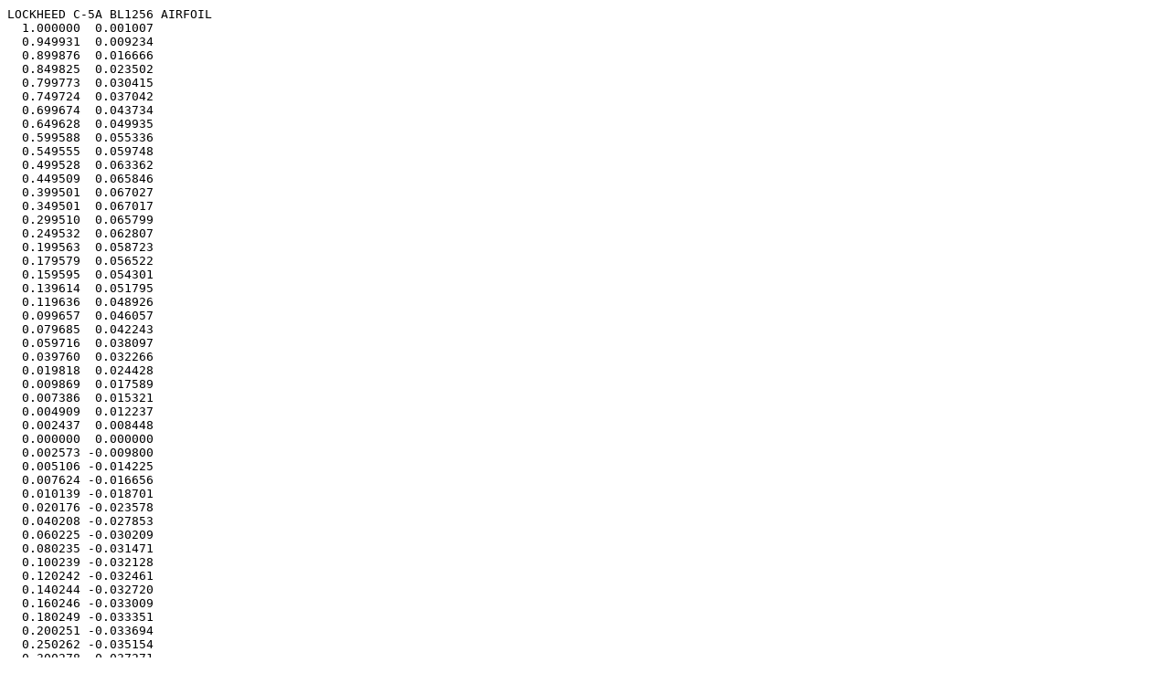

--- FILE ---
content_type: text/plain; charset=us-ascii
request_url: http://airfoiltools.com/airfoil/seligdatfile?airfoil=c5e-il
body_size: 526
content:
LOCKHEED C-5A BL1256 AIRFOIL
  1.000000  0.001007
  0.949931  0.009234
  0.899876  0.016666
  0.849825  0.023502
  0.799773  0.030415
  0.749724  0.037042
  0.699674  0.043734
  0.649628  0.049935
  0.599588  0.055336
  0.549555  0.059748
  0.499528  0.063362
  0.449509  0.065846
  0.399501  0.067027
  0.349501  0.067017
  0.299510  0.065799
  0.249532  0.062807
  0.199563  0.058723
  0.179579  0.056522
  0.159595  0.054301
  0.139614  0.051795
  0.119636  0.048926
  0.099657  0.046057
  0.079685  0.042243
  0.059716  0.038097
  0.039760  0.032266
  0.019818  0.024428
  0.009869  0.017589
  0.007386  0.015321
  0.004909  0.012237
  0.002437  0.008448
  0.000000  0.000000
  0.002573 -0.009800
  0.005106 -0.014225
  0.007624 -0.016656
  0.010139 -0.018701
  0.020176 -0.023578
  0.040208 -0.027853
  0.060225 -0.030209
  0.080235 -0.031471
  0.100239 -0.032128
  0.120242 -0.032461
  0.140244 -0.032720
  0.160246 -0.033009
  0.180249 -0.033351
  0.200251 -0.033694
  0.250262 -0.035154
  0.300278 -0.037271
  0.350295 -0.039544
  0.400304 -0.040804
  0.450302 -0.040543
  0.500291 -0.039102
  0.550272 -0.036508
  0.600245 -0.032927
  0.650214 -0.028752
  0.700180 -0.024212
  0.750146 -0.019619
  0.800108 -0.014458
  0.850072 -0.009694
  0.900040 -0.005341
  0.950018 -0.002379
  1.000000 -0.001007
